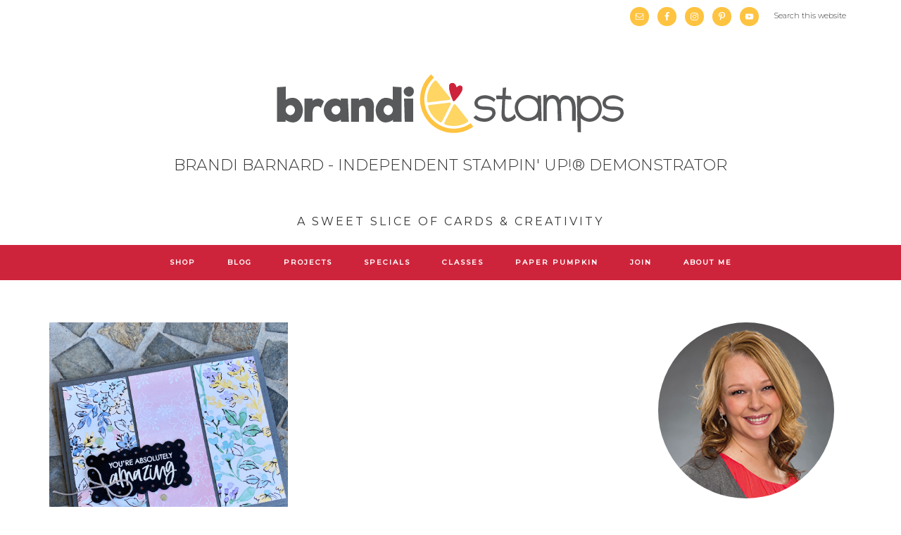

--- FILE ---
content_type: application/x-javascript
request_url: https://brandistamps.com/wp-content/themes/refined-theme/js/global.js?ver=1.0.0
body_size: -190
content:
jQuery(function( $ ){

	// Sticky Announcement Bar
	var headerHeight = $('.site-header').innerHeight();
	var beforeheaderHeight = $('.before-header').outerHeight();
	var abovenavHeight = headerHeight + beforeheaderHeight - 1;

	$(window).scroll(function(){

		if ($(document).scrollTop() > abovenavHeight){

			$('.announcement-widget').addClass('fixed');

		} else {

			$('.announcement-widget').removeClass('fixed');
			
		}
		
	});

});